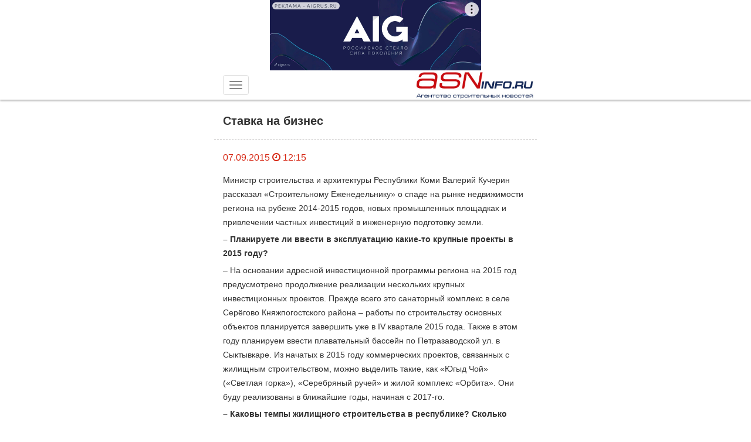

--- FILE ---
content_type: text/html; charset=UTF-8
request_url: https://m.asninfo.ru/interviews/427-stavka-na-biznes
body_size: 16988
content:
<!DOCTYPE html>
<html lang="ru-RU">
<head>

    <meta charset="UTF-8">
    <meta name="csrf-param" content="_csrf">
    <meta name="csrf-token" content="SW9RRTNvSUR4GhINCwgzAxAwFTZqABMABjkrHXtXPD4WARo1Sg4sLQ==">
    <meta http-equiv="X-UA-Compatible" content="IE=edge">
    <meta name="viewport" content="width=device-width, initial-scale=1, maximum-scale=1, user-scalable=no">
    <title>Ставка на бизнес</title>
                    <meta name="twitter:title" content="Ставка на бизнес"/>
                <meta name="twitter:description" content="Министр строительства и архитектуры Республики Коми Валерий Кучерин рассказал «Строительному Еженедельнику» о спаде на рынке недвижимости региона на рубеже 2014-2015 годов, новых промышленных площадках и привлечении частных инвестиций в инженерную подготовку земли.

– Планируете ли ввести в эксплу..."/>
                    <meta property="og:description" content="Министр строительства и архитектуры Республики Коми Валерий Кучерин рассказал «Строительному Еженедельнику» о спаде на рынке недвижимости региона на рубеже 2014-2015 годов, новых промышленных площадках и привлечении частных инвестиций в инженерную подготовку земли.

– Планируете ли ввести в эксплу..."/>
        <meta property="og:url" content="http://m.asninfo.ru/interviews/427-stavka-na-biznes"/>
        <link rel="alternate" type="application/rss+xml" title="RSS feed" href="http://m.asninfo.ru/rss.xml"/>

    <!-- Bootstrap -->
    <!--<link rel="stylesheet" href="/css/bootstrap.css">
    <link rel="stylesheet" type="text/css" href="/css/bootstrap-datetimepicker.min.css">
    <link rel="stylesheet" href="/css/photoswipe.css">
    <link href="/css/layout-big.css" rel="stylesheet" type="text/css">-->

    <!--[if IE]>
    <link rel="shortcut icon" href="/favicon.ico" />
    <![endif]-->

    <!-- favicon -->
    <!--  <link rel="icon" type="image/x-icon" href="favicon.ico" />
    <link rel="apple-touch-icon" href="/favicon.ico" /> -->
    <link rel="shortcut icon" href="/favicon.ico" />
    <link rel="icon" type="image/png" sizes="16x16" href="/icon-16.png">
    <link rel="icon" type="image/png" sizes="32x32" href="/icon-32.png"> 
    <link rel="icon" type="image/png" sizes="48x48" href="/icon-48.png">
    <link rel="apple-touch-icon" sizes="180x180" href="/apple-touch-icon-180x180.png"> 
    <meta name="msapplication-TileColor" content="#da532c"></meta>
    <meta name="msapplication-TileImage" content="/mstile-144x144.png">
    <link rel="manifest" href="/site.webmanifest">
    <link rel="mask-icon" href="/safari-pinned-tab.svg" color="#5bbad5">
    <meta name="theme-color" content="#ffffff">

    <!-- HTML5 shim and Respond.js for IE8 support of HTML5 elements and media queries -->
    <!-- WARNING: Respond.js doesn't work if you view the page via file:// -->
    <!--[if lt IE 9]>
    <script src="https://oss.maxcdn.com/html5shiv/3.7.2/html5shiv.min.js"></script>
    <script src="https://oss.maxcdn.com/respond/1.4.2/respond.min.js"></script>
    <![endif]-->

    <!--ADFOX загрузчик-->
    <script>window.yaContextCb = window.yaContextCb || []</script>
    <script src="https://yandex.ru/ads/system/context.js" async></script>


    <script type="application/ld+json">
{
  "@context" : "http://schema.org",
 "@type": "Organization",
  "name" : "Строительный Еженедельник",
  "url" : "http://asninfo.ru",
  "sameAs" : [
    "http://vk.com/asninfo",
    "https://twitter.com/asninfo_ru"
  ]
}
</script>

    <link href="/css/bootstrap.css?v=1596689301" rel="stylesheet">
<link href="/css/bootstrap-datetimepicker.min.css?v=1534607694" rel="stylesheet">
<link href="/css/jquery.fancybox.min.css?v=1552331228" rel="stylesheet">
<link href="/css/layout-big.css?v=1761739843" rel="stylesheet">
<link href="/css/owl.carousel.min.css?v=1524194530" rel="stylesheet">
<link href="/css/owl.theme.default.min.css?v=1524194530" rel="stylesheet">
<link href="/css/style-mobile.css?v=1745251135" rel="stylesheet">
<style> #top i { opacity:0.5; margin-bottom: 45px;} </style>
<script src="/js/html5shiv.js"></script> 
   
</head>
<body>

    <nav role="navigation" class="navbar navbar-default navbar-fixed-top">
        <div class="top_banner banner-top" style='margin:auto; width: 360px;'>
    <!--AdFox START-->
    <!--yandex_asn.asninfo-->
    <!--Площадка: m.asninfo.ru / * / *-->
    <!--Тип баннера: m1_360x120-->
    <!--Расположение: верх страницы-->
    <div id="adfox_165920325612692844"></div>
    <script>
        window.yaContextCb.push(()=>{
            Ya.adfoxCode.create({
                ownerId: 300988,
                containerId: 'adfox_165920325612692844',
                params: {
                    pp: 'g',
                    ps: 'fxno',
                    p2: 'htso'
                }
            })
        })
    </script>
</div>
        <div class="wrap">
            <div class="container-fluid">
                <!-- Brand and toggle get grouped for better mobile display -->
                <div class="navbar-header">
                    <button type="button" class="navbar-toggle collapsed" data-toggle="collapse" data-target="#bs-example-navbar-collapse-1"> <span class="icon-bar"></span> <span class="icon-bar"></span> <span class="icon-bar"></span> </button>
                    <a class="navbar-brand text-right" href="http://m.asninfo.ru"><img src="/img/logo.png" alt="asninfo.ru"/></a></div>

                <!-- Collect the nav links, forms, and other content for toggling -->
                <div class="collapse navbar-collapse" id="bs-example-navbar-collapse-1">
                    <ul class="nav navbar-nav navbar-right main-menu"><li class=""><a href="/news">Новости</a><li class="divider"></li></li>
<li class=""><a href="/interviews">Интервью</a><li class="divider"></li></li>
<li class=""><a href="/articles">Статьи</a><li class="divider"></li></li>
<li class=""><a href="/analytics">Аналитика</a><li class="divider"></li></li>
<li class=""><a href="/comfortlive">Где комфортно жить</a><li class="divider"></li></li>
<li class=""><a href="/techmats">Технологии и материалы</a><li class="divider"></li></li>
<li class=""><a href="/blog-experts">Блог-эксперт</a><li class="divider"></li></li>
<li class=""><a href="/polemika">Полемика</a><li class="divider"></li></li>
<li class=""><a href="/press-releases">Анонсы</a><li class="divider"></li></li>
<li class=""><a href="/commercial">Достижения</a><li class="divider"></li></li>
<li class=""><a href="/news-partners">Новости партнеров</a><li class="divider"></li></li>
<li class=""><a href="/companies">Компании</a><li class="divider"></li></li>
<li class=""><a href="/objects">Объекты</a><li class="divider"></li></li>
<li class=""><a href="/persons">Персоны</a><li class="divider"></li></li>
<li class="dropdown has-sub-menu"><a href="#" class="dropdown-toggle" data-toggle="dropdown" role="button" aria-expanded="false">Мероприятия <span class="caret"></span></a><ul class="dropdown-menu" role="menu"><li class=""><a href="/events">Календарь</a><li class="divider"></li></li>
<li class=""><a href="/events/photo-reports">Фотоотчёты</a><li class="divider"></li></li></ul></li>
<li class=""><a href="/magazines">Архив</a><li class="divider"></li></li>
<li class=""><a href="https://asninfo.ru/site/full-version">Полная версия</a><li class="divider"></li></li></ul>                </div>
                <!-- /.navbar-collapse -->
            </div>
            <!-- /.container-fluid -->
        </div>
    </nav>

<script type="text/javascript" src="//yastatic.net/share2/share.js" charset="utf-8"></script>
<main>
    <div class="wrap">
        <div class="container">
            <div class="row">
                <div class="col-xs-12">
                    <h1>Ставка на бизнес</h1>
                </div>
            </div>
        </div>
        <hr>
        <div class="container">
            <div class="row">
                <div class="col-xs-12">
                    <div class="action">
                        
                         07.09.2015 <i class="fa fa-clock-o"></i> 12:15 <!--<i class="fa fa-comment-o"></i> 10--></div>

                </div>
            </div>
        </div>
        <div class="container">
            <div class="row">
                            </div>
        </div>
        <div class="container">
            <div class="row ">
                <div class="col-xs-12">
                    <p>
                        <p class="rtejustify">Министр строительства и архитектуры Республики Коми Валерий Кучерин рассказал «Строительному Еженедельнику» о спаде на рынке недвижимости региона на рубеже 2014-2015 годов, новых промышленных площадках и привлечении частных инвестиций в инженерную подготовку земли.</p>

<p class="rtejustify"><strong>– Планируете ли ввести в эксплуа­тацию какие-то крупные проекты в 2015 году?</strong></p>

<p class="rtejustify">– На основании адресной инвестиционной программы региона на 2015 год предусмотрено продолжение реализации нескольких крупных инвестиционных проектов. Прежде всего это санаторный комп­лекс в селе Серёгово Княжпогостского района – работы по строительству основных объектов планируется завершить уже в IV квартале 2015 года. Также в этом году планируем ввести плавательный бассейн по Петразаводской ул. в Сыктывкаре. Из начатых в 2015 году коммерческих проектов, связанных с жилищным строительством, можно выделить такие, как «Югыд Чой» («Светлая горка»), «Серебряный ручей» и жилой комплекс «Орбита». Они буду реализованы в ближайшие годы, начиная с 2017-го.</p>

<p class="rtejustify"><strong>– Каковы темпы жилищного строительства в республике? Сколько планируете сдать по итогам 2015 года?</strong></p>

<p class="rtejustify">– Власти республики свою задачу в стройке видят так: по возможности увеличивать объемы жилья эконом-класса как путем бюджетного строительства, так и путем создания необходимых для стройки инфраструктурных проектов. В том числе способствуя развитию промышленности стройматериалов. Могу сказать, что республике удалось преодолеть спад жилищного строительства, который был зафиксирован в 2012 году, когда в регио­не было введено всего 87,6 тыс. кв. м жилья. Уже в 2013 году было введено 144 тыс. кв. м, а в 2014 году мы ввели 155,5 тыс. «квадратов». При этом, несмот­ря на непростую экономическую ситуацию, мы прогнозируем, что рост объемов жилищного строительства продолжится. В 2015 году мы намерены ввести в эксплуа­тацию 180 тыс. кв. м жилья, и уже сейчас очевидно, что регион эти метры введет. На 2016 год перед стройкомплексом респуб­лики стоит важная задача перешагнуть рубеж в 200 тыс. кв. м. Мы полагаем, что и эта цель вполне достижима.</p>

<p class="rtejustify"><strong>– Как вел себя рынок жилья на протяжении года? Наблюдался ли спад спроса?</strong></p>

<p class="rtejustify">– Опять-таки в связи с непростой экономической ситуацией и, как следствие, снижением покупательной способности населения компании-застройщики на территории республики заявляют о снижении спроса на недвижимость, в первую очередь на вторичное жилье, в связи с отсутствием доступного кредитования. В I квартале 2015 года количество вновь заключенных договоров долевого участия в строительстве жилья снизилось примерно на 20% по сравнению с аналогичным периодом прошлого года.</p>

<p class="rtejustify"><strong>– А что с ценами?</strong></p>

<p class="rtejustify">– По итогам IV квартала 2014 года средняя цена «квадрата» составила 60,9 тыс. рублей. Этот показатель остается достаточно высоким для жителей региона. Если взять цены по всему СЗФО, то Коми уступает лишь Петербургу и Ленобласти. В то же время, по данным Комистата, в I квартале 2015 года по сравнению с IV кварталом 2014 года индексы цен на первичном и вторичном рынках жилья снизились в среднем на 3,5%. И по нашим оценкам, предпосылки для роста цен отсутствуют.</p>

<p class="rtejustify"><strong>– Каков объем ипотечного рынка региона?</strong></p>

<p class="rtejustify">– По итогам 2014 года населению выдано более 8 тыс. ипотечных кредитов и было зарегистрировано 3374 договора долевого участия. В этом году ситуа­ция менее радужная. В январе-марте 2015 года населению республики выдано 1075 жилищных кредитов на сумму 1,55 млрд рублей. По сравнению с уровнем января-марта 2014 года количество выданных жилищных и ипотечных кредитов снизилось на 35%, объемы кредитования жилищных и ипотечных кредитов – на 41%. По данным Центробанка, среди регионов СЗФО по итогам трех месяцев 2015 года по количеству и объему выданных населению жилищных и ипотечных кредитов мы занимаем пятое место – после Петербурга, Ленинградской, Архангельской и Вологодской областей. Средний размер кредита составил около 1,4 млн рублей.</p>

<p class="rtejustify"><strong>– Как обстоит дело с промышленностью стройматериалов? Можно ли ждать открытия новых предприятий?</strong></p>

<p class="rtejustify">– Прежде всего, хотел бы отметить, что большинство предприятий Республики Коми, занимающихся выпуском основных строительных материалов, по итогам 2014 года увеличили выпуск продукции, за исключением предприятия в Воркуте, выпускающего цемент. Что касается проектов на перспективу, то сейчас рассматривается концепция создания и функционирования индустриального парка «Човью». Предполагается, что здесь будет работать комбинат крупнопанельного домострое­ния, завод железобетонных изделий, завод по выпуску керамзита, лесоперерабатывающий и деревообрабатывающий комплексы и т. д. В стадии доработки находится проект создания технопарка в пос. Краснозатонский города Сыктывкар.</p>

<p class="rtejustify"><strong>– Какую долю занимают в стройке импортные стройматериалы и техника? Есть ли потенциал для импортозамещения?</strong></p>

<p class="rtejustify">– Так сложилось, что в промышленно-гражданском строительстве Республики Коми зарубежная продукция фактически не используется. Для строительства применяются строительные материалы, выпускаемые на территории республики, – это кирпич, пиломатериалы, раствор, бетон, металл, железобетонные изделия и т. д., при производстве которых используется преимущественно местное сырье или поставляющееся из соседних регионов. Исключение составляют некоторые виды инженерного оборудования и отделочных материалов, большая часть из которых имеет аналоги, выпускаемые предприятиями на территории Российской Федерации. А вот импортная техника и оснастка все еще занимают значительную долю на стройплощадках региона.</p>

<p class="rtejustify"><strong>– Как ведут себя цены на стройматериалы в регионе?</strong></p>

<p class="rtejustify">– По нашим данным, стоимость основных строительных материалов выросла в пределах уровня инфляции, что касается спроса на стройматериалы, то в настоя­щее время выпуск продукции в полной мере подкреплен большим объемом строи­тельства в регионе. Перепроизводства не будет.</p>

<p class="rtejustify"><strong>– В феврале все регионы утвердили так называемые антикризисные планы. Какие меры поддержки девелоперов могут предложить власти респуб­лики?</strong></p>

<p class="rtejustify">– Действительно, в республике был разработан отдельный план первоочередных мероприятий по обеспечению устойчивого развития экономики и социальной стабильности на 2015-2017 годы. Согласно данному плану, за Министерством архитектуры и строительства закреплена обязанность разработки механизмов привлечения частных инвестиций для развития инженерной инфраструктуры в целях жилищного строительства. В настоящее время в качестве основного рассматривается механизм использования концессионной схемы для привлечения инвестиций в создание инженерной инфраструктуры земельных участков на территории республики. Данный механизм заключения концессионных соглашений может включать возможность осуществления платежей концедента, то есть муниципалов, в отношении всего перечня объектов концессионного соглашения. Для региона можно выделить следующие существенные преимущества заключения договора концессии. Во-первых, это возможность привлечения внебюджетных средств для строительства, реконструкции и эксплуа­тации инженерных инфраструктурных объектов в условиях дефицита бюджета. Во-вторых, это использование управленческого опыта, технологий и профессио­нальных компетенций частного партнера для реализации инвестиционных проектов. Кроме того, мы можем говорить о полноценном разделении с частным партнером всех рисков при комплексном развитии объектов инженерии. От частных инвесторов ждем участия в инвестпроектах по созданию сетей, то есть речь идет о строительстве и последующем управлении объектом. Ну и наконец, мы можем говорить об улучшении инвестиционного климата в регионе и привлечении частных капиталов в развитие инфраструктуры и ЖКХ.</p>
                                            </p>
                    <br />
                    


                    

                    
    <div class="metka">АВТОР: Михаил Немировский</div>

                    
    <div class="metka">ИСТОЧНИК:
                    Строительный Еженедельник №669                </div>

                    
    <div class="metka">ИСТОЧНИК ФОТО: 
        http://cs7060.vk.me/c7007/v7007729/1e3c5/ISfnNVcgzdg.jpg    </div>

                    
        <div class="metka">МЕТКИ:

        <!--            <a href="--><!--">--><!--</a>-->            <a href="/tag/krizis">КРИЗИС</a>,             <!--            <a href="--><!--">--><!--</a>-->            <a href="/tag/stroitelnyye-materialy-stroymaterialy">СТРОИТЕЛЬНЫЕ МАТЕРИАЛЫ СТРОЙМАТЕРИАЛЫ</a>,             <!--            <a href="--><!--">--><!--</a>-->            <a href="/tag/komi">КОМИ</a>                </div>
                    <!-- блок с тегом про рекламу -->
                </div>
            </div>
        </div>
        <hr>
        <div class="container"> 
    <div class="row">
        <div class="col-xs-12" style="display: flex;justify-content:space-between;align-items: center;">
            <div class="podpis_nas">Подписывайтесь на нас: </div>
     

            <div class="infobar__item socials">
            <!--noindex--> 
            <a href="http://vk.com/asninfo" target="_blank" rel="nofollow">
                <svg version="1.1" id="Capa_1" xmlns="http://www.w3.org/2000/svg" xmlns:xlink="http://www.w3.org/1999/xlink" x="0px" y="0px" viewBox="0 0 112.196 112.196" style="enable-background:new 0 0 112.196 112.196;" xml:space="preserve">
                    <g>
                        <g>
                            <circle id="XMLID_11_" style="fill:#4D76A1;" cx="56.098" cy="56.098" r="56.098"></circle>
                        </g>
                        <path style="fill-rule:evenodd;clip-rule:evenodd;fill:#FFFFFF;" d="M53.979,80.702h4.403c0,0,1.33-0.146,2.009-0.878 c0.625-0.672,0.605-1.934,0.605-1.934s-0.086-5.908,2.656-6.778c2.703-0.857,6.174,5.71,9.853,8.235 c2.782,1.911,4.896,1.492,4.896,1.492l9.837-0.137c0,0,5.146-0.317,2.706-4.363c-0.2-0.331-1.421-2.993-7.314-8.463 c-6.168-5.725-5.342-4.799,2.088-14.702c4.525-6.031,6.334-9.713,5.769-11.29c-0.539-1.502-3.867-1.105-3.867-1.105l-11.076,0.069 c0,0-0.821-0.112-1.43,0.252c-0.595,0.357-0.978,1.189-0.978,1.189s-1.753,4.667-4.091,8.636c-4.932,8.375-6.904,8.817-7.71,8.297 c-1.875-1.212-1.407-4.869-1.407-7.467c0-8.116,1.231-11.5-2.397-12.376c-1.204-0.291-2.09-0.483-5.169-0.514 c-3.952-0.041-7.297,0.012-9.191,0.94c-1.26,0.617-2.232,1.992-1.64,2.071c0.732,0.098,2.39,0.447,3.269,1.644 c1.135,1.544,1.095,5.012,1.095,5.012s0.652,9.554-1.523,10.741c-1.493,0.814-3.541-0.848-7.938-8.446 c-2.253-3.892-3.954-8.194-3.954-8.194s-0.328-0.804-0.913-1.234c-0.71-0.521-1.702-0.687-1.702-0.687l-10.525,0.069 c0,0-1.58,0.044-2.16,0.731c-0.516,0.611-0.041,1.875-0.041,1.875s8.24,19.278,17.57,28.993 C44.264,81.287,53.979,80.702,53.979,80.702L53.979,80.702z"></path>
                    </g>
                </svg>
            </a>
            
            <a href="https://t.me/stroyezh" target="_blank" rel="nofollow">
                <svg version="1.1" id="Layer_1" xmlns="http://www.w3.org/2000/svg" xmlns:xlink="http://www.w3.org/1999/xlink" x="0px" y="0px" viewBox="0 0 512 512" style="enable-background:new 0 0 512 512;" xml:space="preserve">
                    <circle style="fill:#59AAE7;" cx="256" cy="256" r="256"></circle>
                    <path style="fill:#3D9AE3;" d="M256,0c-11.317,0-22.461,0.744-33.391,2.167C348.216,18.53,445.217,125.933,445.217,256 s-97.002,237.47-222.609,253.833C233.539,511.256,244.683,512,256,512c141.385,0,256-114.616,256-256S397.385,0,256,0z"></path>
                    <path style="fill:#FCFCFC;" d="M164.689,311.141L82.127,269.86c-2.263-1.132-2.285-4.353-0.038-5.516L395.75,102.105 c2.304-1.192,4.964,0.811,4.456,3.355l-54.004,270.017c-0.385,1.927-2.446,3.011-4.253,2.237l-73.393-31.453 c-0.879-0.377-1.884-0.326-2.721,0.139l-94.839,52.688c-2.062,1.145-4.597-0.345-4.597-2.705v-82.474 C166.4,312.736,165.738,311.665,164.689,311.141z"></path>
                    <path style="fill:#D8D7DA;" d="M200.31,338.967l-0.513-82.428c-0.003-0.528,0.27-1.018,0.72-1.293l133.899-81.798 c1.518-0.927,3.106,1.083,1.852,2.345l-101.9,102.624c-0.112,0.114-0.207,0.244-0.278,0.387l-17.43,34.858l-13.509,25.988 C202.426,341.045,200.32,340.538,200.31,338.967z"></path>
                </svg>
            </a>
            <!--/noindex-->
        </div>
        </div>

    </div>
</div>        <hr>
        <div class="banner" style="margin:auto; width: 360px;">
                    <!-- <script>
  googletag.cmd.push(function() {
    googletag.defineSlot('/3304884/m4', [360, 120], 'div-gpt-ad-1505548018446-0').addService(googletag.pubads()).setCollapseEmptyDiv(true);
    googletag.pubads().enableSingleRequest();
    //googletag.pubads().collapseEmptyDivs();
    googletag.enableServices();
  });
</script> -->

<!-- /3304884/m4 -->
<!-- <div id='div-gpt-ad-1505548018446-0' style='margin:auto; width: 360px;'>
<script>
googletag.cmd.push(function() { googletag.display('div-gpt-ad-1505548018446-0'); });
</script>
</div> -->                </div>
        <div id="w0"><div id="w1" class="list-view"><section class="item content_inner_page news_article_page" style="display: block;" data-key="426" data-seotitle="Спортивный подъем | «АСН-инфо»" data-seourl="/interviews/426-sportivnyy-podyem"><div class="container">
            <div class="row">
                <div class="col-xs-12">
                    <a href="/interviews/426-sportivnyy-podyem" onclick="window.location='/interviews/426-sportivnyy-podyem'"><h1>Спортивный подъем</h1></a>
                </div>
            </div>
        </div>
        <hr>
        <div class="container">
            <div class="row">
                <div class="col-xs-12">
                    <div class="action">
                        
                         01.09.2015 <i class="fa fa-clock-o"></i> 11:44 <!--<i class="fa fa-comment-o"></i> 10--></div>

                </div>
            </div>
        </div>
        <div class="container">
            <div class="row">
                            </div>
        </div>
        <div class="container">
            <div class="row ">
                <div class="col-xs-12">
                    <p>
                        <p><em>Чтобы массовый спорт в Ленобласти стал действительно массовым, с 2013 года в регионе активно строят пришкольные и поселковые стадионы. Только в нынешнем году к вводу в эксплуатацию их запланировано 40. И в то же время в работе сегодня проекты спортивных сооружений федерального и даже международного уровня. О перспективах дальнейшего развития региональной сети спортсооружений рассказал Константин Патраев, первый вице-губернатор Ленинградской области.</em></p>

<p><br />
&nbsp;</p>

<p><strong>- Константин Николаевич, почему акцент в строительстве спортивных объектов сегодня именно на «малые формы»?</strong></p>

<p>- По мнению правительства Ленинградской области, современная спортивная индустрия должна базироваться на большом количестве спортивных сооружений различного масштаба и предназначения. Основной акцент, действительно, делается на строительстве не просто современных спортивных сооружений, но, прежде всего, объектов &nbsp;для развития массовых видов спорта — большое внимание уделяется строительству пришкольных спортивных площадок. Но уточню, что эти площадки включают в себя и искусственное футбольное поле, и гимнастические снаряды, и беговые дорожки, и поля для игры в волейбол и баскетбол. Здесь будут проводиться школьные занятия по физической культуре, учебно-тренировочные занятия и соревнования местного уровня по баскетболу, волейболу, мини-футболу и легкой атлетики, а также сдаваться нормативы ГТО (Готов к труду и обороне).</p>

<p>Строительство ведется по двум программам: государственной программе «Развитие физической культуры и спорта в Ленинградской области» и социальной программе «Газпром - детям». Общее финансирование в 2013 году — 40,5 млн рублей (построено пять площадок), в 2014 году — 400 млн рублей (введено в эксплуатацию 37 площадок). В нынешнем году должно быть построено, как уже упоминалось, 40 стадионов общей стоимостью 500 млн рублей.</p>

<p><strong>- Каковы наиболее интересные уже реализуемые или планируемые проекты строительства спортсооружений?</strong></p>

<p>- В Ленинградской области ведется активное строительство крупных спортивных объектов с общим объемом финансирования из федерального бюджета около 1 млрд рублей. 13 объектов уже введены в эксплуатацию. До конца нынешнего года мы также сдадим первую очередь строительства спортивного центра с залом, бассейном, крытым катком с искусственным льдом и городской стадион в Выборге, ледовую арену в Кингисеппе, крытый каток в Киришах и физкультурно-оздоровительный комплекс в Важинах Подпорожского района.</p>

<p>В прошлом году введены в строй крытый каток в деревне Старой, стадион в Выборге. В 2016 году запланировано открытие водно-спортивного оздоровительного комплекса в Волосово, физкультурно-оздоровительного комплекса в Приозерске.</p>

<p>Принято решение и в ближайшее время начнется строительство тренировочной базы для Чемпионата мира по футболу 2018 года в пос. Рощино Выборгского района.</p>

<p>Наличие таких спортивных объектов позволит организовать учебно-тренировочный процесс на &nbsp;высоком профессиональном уровне и для спортсменов - жителей Ленинградской области, и для приезжающих из &nbsp;других регионов РФ и стран ближнего и дальнего зарубежья. Разумеется, у нас появятся и новые возможности для проведения спортивных мероприятий различного масштаба.</p>

<p><strong>- Чем интересен проект тренировочной базы в Рощино? Каковы его параметры?</strong></p>

<p>- Размещение базы в пос. Рощино имеет очень важное значение для всей Ленинградской области. Чемпионат мира завершится, а соответствующий самым жестким критериям качества объект останется как площадка для соревнований и местного, и регионального, и, возможно, даже более высокого уровня.</p>

<p>Согласно техническим требованиям Международной федерации футбольных ассоциаций (ФИФА) тренировочный стадион будет со стандартным полем 105*68 м с натуральным или искусственным покрытием, вместимостью не менее 500 посадочных мест. Здесь будут предусмотрены административно-бытовые помещения, конференц-зал, не менее двух раздевалок площадью минимум 100 кв. м каждая, где смогут разместиться 23 игрока и тренерский штаб команд. Проектирование тренировочной площадки начнется &nbsp;в ближайшее время.</p>

<p><strong>- Как этот проект сочетается с концепцией развития сети объектов спорта в Ленобласти?</strong></p>

<p>- Тренировочная база в Рощино очевидно позволяет расширить возможности для занятий физической культурой и спортом, &nbsp;ориентирует население области на здоровый образ жизни. Тем самым смысл проекта соответствует целям развития физической культуры и спорта в нашем регионе, которые, в свою очередь, обозначены в государственной программе «Развитие физической культуры и спорта в Ленинградской области». В русле реализации этой программы реконструируются и ремонтируются существующие объекты спортивной инфраструктуры и строятся новые. Не будет преувеличением сказать, что сохранение и совершенствование материально-технической базы и инфраструктуры физической культуры и спорта остается одним из приоритетных направлений деятельности регионального правительства.</p>

<p><strong>- Какие сложности кроме финансовых приходится преодолевать для развития сети спортсооружений?</strong></p>

<p>- К сожалению, зачастую уже во время строительства спортивных объектов обнаруживаются существенные погрешности в проектной документации, прошедшей экспертизу. В этом случае приходится приостанавливать работы, корректировать проектно-сметную документацию и повторно получать экспертное заключение по ней. Все это означает дополнительные временные затраты и, как следствие, несвоевременный срок завершения строительства объекта.</p>

<p><strong>- А как изменился подход к развитию сети спортивных сооружений в области за последние годы? Или основные идеи остаются неизменными?</strong></p>

<p>- Сейчас на федеральном уровне разработана концепция новой целевой программы «Развитие физической культуры и спорта в Российской Федерации на 2016-2020 годы». В ней прописан целый ряд существенных отличий от сложившейся практики. Например, теперь на софинансирование из федерального бюджета могут рассчитывать, только спортобъекты, которые строятся по проектам, рекомендованным Министерством спорта РФ, стоимостью не более 100 тыс. рублей. Спортивные объекты становятся малобюджетными. И в Ленинградской области сегодня преимущественно мы также ориентируемся на строительство малобюджетных объектов и развитие массового спорта. Первый такой проект мы уже начали реализовывать в пос. Вистино Кингисеппского района — это быстровозводимый физкультурно-оздоровительный комплекс (ФОК) стоимостью не выше 50 млн рублей. Проект разработан по заказу Комитета по физической культуре и спорту Ленинградкой области. ФОК включает в себя игровой зал для волейбола, баскетбола, мини-футбола, зал для проведения тренировок по различным видам единоборств, предусмотрен административный блок — кабинет врача, тренерские, раздевалки и душевые. Объект предназначен для круглогодичного использования. В дальнейшем после реализации пилотного объекта планируется строительство аналогичных центров и в других небольших поселках и деревнях Ленинградской области.</p>

<p><br />
&nbsp;</p>
                        <!-- <= str_replace("http://asninfo.ru", "http://m.asninfo.ru", Yii::$app->formatter->asClearedContent($model->content)); > -->
                    </p>
                    <br />
                    


                    

                    
    <div class="metka">АВТОР: Татьяна Крамарева</div>

                    
    <div class="metka">ИСТОЧНИК:
                    АСН-инфо                </div>

                    

                    
        <div class="metka">МЕТКИ:

        <!--            <a href="--><!--">--><!--</a>-->            <a href="/tag/leningradskaya-oblast-lenoblast">ЛЕНИНГРАДСКАЯ ОБЛАСТЬ ЛЕНОБЛАСТЬ</a>                </div>
                    <!-- блок с тегом про рекламу -->
                </div>
            </div>
        </div>
        <hr>
        <div class="container"> 
    <div class="row">
        <div class="col-xs-12" style="display: flex;justify-content:space-between;align-items: center;">
            <div class="podpis_nas">Подписывайтесь на нас: </div>
     

            <div class="infobar__item socials">
            <!--noindex--> 
            <a href="http://vk.com/asninfo" target="_blank" rel="nofollow">
                <svg version="1.1" id="Capa_1" xmlns="http://www.w3.org/2000/svg" xmlns:xlink="http://www.w3.org/1999/xlink" x="0px" y="0px" viewBox="0 0 112.196 112.196" style="enable-background:new 0 0 112.196 112.196;" xml:space="preserve">
                    <g>
                        <g>
                            <circle id="XMLID_11_" style="fill:#4D76A1;" cx="56.098" cy="56.098" r="56.098"></circle>
                        </g>
                        <path style="fill-rule:evenodd;clip-rule:evenodd;fill:#FFFFFF;" d="M53.979,80.702h4.403c0,0,1.33-0.146,2.009-0.878 c0.625-0.672,0.605-1.934,0.605-1.934s-0.086-5.908,2.656-6.778c2.703-0.857,6.174,5.71,9.853,8.235 c2.782,1.911,4.896,1.492,4.896,1.492l9.837-0.137c0,0,5.146-0.317,2.706-4.363c-0.2-0.331-1.421-2.993-7.314-8.463 c-6.168-5.725-5.342-4.799,2.088-14.702c4.525-6.031,6.334-9.713,5.769-11.29c-0.539-1.502-3.867-1.105-3.867-1.105l-11.076,0.069 c0,0-0.821-0.112-1.43,0.252c-0.595,0.357-0.978,1.189-0.978,1.189s-1.753,4.667-4.091,8.636c-4.932,8.375-6.904,8.817-7.71,8.297 c-1.875-1.212-1.407-4.869-1.407-7.467c0-8.116,1.231-11.5-2.397-12.376c-1.204-0.291-2.09-0.483-5.169-0.514 c-3.952-0.041-7.297,0.012-9.191,0.94c-1.26,0.617-2.232,1.992-1.64,2.071c0.732,0.098,2.39,0.447,3.269,1.644 c1.135,1.544,1.095,5.012,1.095,5.012s0.652,9.554-1.523,10.741c-1.493,0.814-3.541-0.848-7.938-8.446 c-2.253-3.892-3.954-8.194-3.954-8.194s-0.328-0.804-0.913-1.234c-0.71-0.521-1.702-0.687-1.702-0.687l-10.525,0.069 c0,0-1.58,0.044-2.16,0.731c-0.516,0.611-0.041,1.875-0.041,1.875s8.24,19.278,17.57,28.993 C44.264,81.287,53.979,80.702,53.979,80.702L53.979,80.702z"></path>
                    </g>
                </svg>
            </a>
            
            <a href="https://t.me/stroyezh" target="_blank" rel="nofollow">
                <svg version="1.1" id="Layer_1" xmlns="http://www.w3.org/2000/svg" xmlns:xlink="http://www.w3.org/1999/xlink" x="0px" y="0px" viewBox="0 0 512 512" style="enable-background:new 0 0 512 512;" xml:space="preserve">
                    <circle style="fill:#59AAE7;" cx="256" cy="256" r="256"></circle>
                    <path style="fill:#3D9AE3;" d="M256,0c-11.317,0-22.461,0.744-33.391,2.167C348.216,18.53,445.217,125.933,445.217,256 s-97.002,237.47-222.609,253.833C233.539,511.256,244.683,512,256,512c141.385,0,256-114.616,256-256S397.385,0,256,0z"></path>
                    <path style="fill:#FCFCFC;" d="M164.689,311.141L82.127,269.86c-2.263-1.132-2.285-4.353-0.038-5.516L395.75,102.105 c2.304-1.192,4.964,0.811,4.456,3.355l-54.004,270.017c-0.385,1.927-2.446,3.011-4.253,2.237l-73.393-31.453 c-0.879-0.377-1.884-0.326-2.721,0.139l-94.839,52.688c-2.062,1.145-4.597-0.345-4.597-2.705v-82.474 C166.4,312.736,165.738,311.665,164.689,311.141z"></path>
                    <path style="fill:#D8D7DA;" d="M200.31,338.967l-0.513-82.428c-0.003-0.528,0.27-1.018,0.72-1.293l133.899-81.798 c1.518-0.927,3.106,1.083,1.852,2.345l-101.9,102.624c-0.112,0.114-0.207,0.244-0.278,0.387l-17.43,34.858l-13.509,25.988 C202.426,341.045,200.32,340.538,200.31,338.967z"></path>
                </svg>
            </a>
            <!--/noindex-->
        </div>
        </div>

    </div>
</div>        <hr>
        <div class="banner" style="margin:auto; width: 360px;">
                            <div class='m1 banner' id="ad-696f8c125c4e4" style="margin: 30px 0px;"></div>
                        
                    </div></section><div class="pagination-wrap"><ul class="pagination"><li class="prev disabled"><span>&laquo;</span></li>
<li class="active"><a href="/interviews/427-stavka-na-biznes?page=1&amp;per-page=1" data-page="0">1</a></li>
<li><a href="/interviews/427-stavka-na-biznes?page=2&amp;per-page=1" data-page="1">2</a></li>
<li><a href="/interviews/427-stavka-na-biznes?page=3&amp;per-page=1" data-page="2">3</a></li>
<li><a href="/interviews/427-stavka-na-biznes?page=4&amp;per-page=1" data-page="3">4</a></li>
<li><a href="/interviews/427-stavka-na-biznes?page=5&amp;per-page=1" data-page="4">5</a></li>
<li><a href="/interviews/427-stavka-na-biznes?page=6&amp;per-page=1" data-page="5">6</a></li>
<li><a href="/interviews/427-stavka-na-biznes?page=7&amp;per-page=1" data-page="6">7</a></li>
<li><a href="/interviews/427-stavka-na-biznes?page=8&amp;per-page=1" data-page="7">8</a></li>
<li><a href="/interviews/427-stavka-na-biznes?page=9&amp;per-page=1" data-page="8">9</a></li>
<li><a href="/interviews/427-stavka-na-biznes?page=10&amp;per-page=1" data-page="9">10</a></li>
<li class="next"><a href="/interviews/427-stavka-na-biznes?page=2&amp;per-page=1" data-page="1">&raquo;</a></li></ul></div></div></div>        
       <div id="infineMenu" style="display:none;">
        <div class="menu-footer">
    <div class="wrap">
        <div class="container">
            <div class="row">
                <ul>
                    <li><a href="/o-nas">О нас</a> </li>
                    <li><a href="/magazines">Архив газеты</a> </li>
                    <li><a href="/rasprostranenie/stroitelnyj-ezhenedelnik">Распространение СПб</a> </li>
                    <li><a href="/razmeshchenie-reklamy/na-sajte">Реклама на сайте</a> </li>
                    <li><a href="/razmeshchenie-reklamy/v-izdaniyah">Реклама в газете</a> </li>
                    <li><a href="/kontakty">Контакты</a> </li>
                </ul>
            </div>
        </div>
    </div>
</div>
<div class="he"></div>    </div>
    </div>
</main>
    <div id="infineFooter" style="display: none;">
        <footer>
    <div class="wrap">
        <div class="container">
            <div class="copyright">&copy;2002—2026</div>
            <div class="socset"> 
                <a href="http://vk.com/asninfo" class="socset_circle">
                    <svg version="1.1" id="Capa_1" xmlns="http://www.w3.org/2000/svg" xmlns:xlink="http://www.w3.org/1999/xlink" x="0px" y="0px" viewBox="0 0 112.196 112.196" style="enable-background:new 0 0 112.196 112.196;" xml:space="preserve">
                        <g>
                            <g>
                                <circle id="XMLID_11_" style="fill:#4D76A1;" cx="56.098" cy="56.098" r="56.098"></circle>
                            </g>
                            <path style="fill-rule:evenodd;clip-rule:evenodd;fill:#FFFFFF;" d="M53.979,80.702h4.403c0,0,1.33-0.146,2.009-0.878 c0.625-0.672,0.605-1.934,0.605-1.934s-0.086-5.908,2.656-6.778c2.703-0.857,6.174,5.71,9.853,8.235 c2.782,1.911,4.896,1.492,4.896,1.492l9.837-0.137c0,0,5.146-0.317,2.706-4.363c-0.2-0.331-1.421-2.993-7.314-8.463 c-6.168-5.725-5.342-4.799,2.088-14.702c4.525-6.031,6.334-9.713,5.769-11.29c-0.539-1.502-3.867-1.105-3.867-1.105l-11.076,0.069 c0,0-0.821-0.112-1.43,0.252c-0.595,0.357-0.978,1.189-0.978,1.189s-1.753,4.667-4.091,8.636c-4.932,8.375-6.904,8.817-7.71,8.297 c-1.875-1.212-1.407-4.869-1.407-7.467c0-8.116,1.231-11.5-2.397-12.376c-1.204-0.291-2.09-0.483-5.169-0.514 c-3.952-0.041-7.297,0.012-9.191,0.94c-1.26,0.617-2.232,1.992-1.64,2.071c0.732,0.098,2.39,0.447,3.269,1.644 c1.135,1.544,1.095,5.012,1.095,5.012s0.652,9.554-1.523,10.741c-1.493,0.814-3.541-0.848-7.938-8.446 c-2.253-3.892-3.954-8.194-3.954-8.194s-0.328-0.804-0.913-1.234c-0.71-0.521-1.702-0.687-1.702-0.687l-10.525,0.069 c0,0-1.58,0.044-2.16,0.731c-0.516,0.611-0.041,1.875-0.041,1.875s8.24,19.278,17.57,28.993 C44.264,81.287,53.979,80.702,53.979,80.702L53.979,80.702z"></path>
                        </g>
                    </svg>
                </a>
                <a href="https://t.me/stroyezh" class="socset_circle">
                    <svg version="1.1" id="Layer_1" xmlns="http://www.w3.org/2000/svg" xmlns:xlink="http://www.w3.org/1999/xlink" x="0px" y="0px" viewBox="0 0 512 512" style="enable-background:new 0 0 512 512;" xml:space="preserve">
                        <circle style="fill:#59AAE7;" cx="256" cy="256" r="256"></circle>
                        <path style="fill:#3D9AE3;" d="M256,0c-11.317,0-22.461,0.744-33.391,2.167C348.216,18.53,445.217,125.933,445.217,256 s-97.002,237.47-222.609,253.833C233.539,511.256,244.683,512,256,512c141.385,0,256-114.616,256-256S397.385,0,256,0z"></path>
                        <path style="fill:#FCFCFC;" d="M164.689,311.141L82.127,269.86c-2.263-1.132-2.285-4.353-0.038-5.516L395.75,102.105 c2.304-1.192,4.964,0.811,4.456,3.355l-54.004,270.017c-0.385,1.927-2.446,3.011-4.253,2.237l-73.393-31.453 c-0.879-0.377-1.884-0.326-2.721,0.139l-94.839,52.688c-2.062,1.145-4.597-0.345-4.597-2.705v-82.474 C166.4,312.736,165.738,311.665,164.689,311.141z"></path>
                        <path style="fill:#D8D7DA;" d="M200.31,338.967l-0.513-82.428c-0.003-0.528,0.27-1.018,0.72-1.293l133.899-81.798 c1.518-0.927,3.106,1.083,1.852,2.345l-101.9,102.624c-0.112,0.114-0.207,0.244-0.278,0.387l-17.43,34.858l-13.509,25.988 C202.426,341.045,200.32,340.538,200.31,338.967z"></path>
                    </svg>
                </a> 
        </div>
    </div>
   
</footer>
 <div class="bottom_banner">
    <!--AdFox START-->
    <!--yandex_asn.asninfo-->
    <!--Площадка: m.asninfo.ru / * / *-->
    <!--Тип баннера: m5_360x120-->
    <!--Расположение: низ страницы-->
    <div id="adfox_168088133502454232"></div>
    <script>
        window.yaContextCb.push(()=>{
            Ya.adfoxCode.create({
                ownerId: 300988,
                containerId: 'adfox_168088133502454232',
                params: {
                    pp: 'i',
                    ps: 'fxno',
                    p2: 'htss'
                }
            })
        })
    </script>
</div><div id="ModalLogin" class="modal fade">
    <div class="modal-dialog">
        <div class="modal-content">
            <div class="modal-header">
                <button type="button" class="close" data-dismiss="modal" aria-hidden="true">×</button>
                <h4 class="modal-title">Авторизация</h4>
            </div>
            <div class="modal-body">
                <form class="form-inline" id="form-login" method="post">
                    <div class="form-group">
                        <label for="inputLogin">Логин:</label>
                        <input type="text" class="form-control" id="inputLogin" placeholder="Введите логин">
                    </div>
                    <div class="form-group">
                        <label for="inputPassword">Пароль:</label>
                        <input type="password" class="form-control" id="inputPassword" placeholder="Введите пароль">
                    </div>
                    <div class="form-group">
                        <div class="lost_password">
                            <div class="row">
                                <div class="col-xs-12">
                                    <div class="pull-left"><a href="#">Забыли пароль</a></div>
                                    <div class="pull-right"><a href="#">Регистрация</a></div>
                                </div>
                            </div>
                        </div>
                    </div>
                    <div>
                        <input type="hidden" name="LoginForm[remember_me]" value="0">
                        <input type="checkbox" id="remember_me" name="LoginForm[remember_me]" value="1" checked>
                        <label class="control-label" for="remember_me"><span></span> Запомнить меня</label>
                    </div>
                    <button type="submit" class="btn btn-asn btn-lg btn-block">Авторизоваться</button>
                </form>
            </div>
        </div>
    </div>
</div>



    </div>


<script src="/js/modernizr.min.js"></script>
<!-- jQuery (necessary for Bootstrap's JavaScript plugins) -->
<!--<script src="/js/jquery.js"></script>-->
<!-- Include all compiled plugins (below), or include individual files as needed -->
<script src="/js/moment-with-locales.min.js"></script>
<!--<script src="/js/bootstrap.js"></script>
<script src="/js/bootstrap-datetimepicker.min.js"></script>
<script src="/js/mainmobile.js"></script>-->

<!-- Yandex.Metrika counter -->
<script type="text/javascript">
    (function (d, w, c) {
        (w[c] = w[c] || []).push(function () {
            try {
                w.yaCounter11262721 = new Ya.Metrika({
                    id: 11262721,
                    webvisor: true,
                    clickmap: true,
                    trackLinks: true,
                    accurateTrackBounce: true
                });
            } catch (e) {
            }
        });

        var n = d.getElementsByTagName("script")[0],
            s = d.createElement("script"),
            f = function () {
                n.parentNode.insertBefore(s, n);
            };
        s.type = "text/javascript";
        s.async = true;
        s.src = (d.location.protocol == "https:" ? "https:" : "http:") + "//mc.yandex.ru/metrika/watch.js";

        if (w.opera == "[object Opera]") {
            d.addEventListener("DOMContentLoaded", f, false);
        } else {
            f();
        }
    })(document, window, "yandex_metrika_callbacks");
</script>

<noscript>
    <div><img src="//mc.yandex.ru/watch/11262721" style="position:absolute; left:-9999px;" alt=""/></div>
</noscript>

<script src="//code-ya.jivosite.com/widget/cBqn2ylziy" async></script>

<script>
    (function (i, s, o, g, r, a, m) {
        i['GoogleAnalyticsObject'] = r;
        i[r] = i[r] || function () {
                (i[r].q = i[r].q || []).push(arguments)
            }, i[r].l = 1 * new Date();
        a = s.createElement(o),
            m = s.getElementsByTagName(o)[0];
        a.async = 1;
        a.src = g;
        m.parentNode.insertBefore(a, m)
    })(window, document, 'script', '//www.google-analytics.com/analytics.js', 'ga');

    ga('create', 'UA-27039756-1', 'auto');
    ga('send', 'pageview');
</script>
<div style="display: none;">
<!--LiveInternet counter--><script type="text/javascript">
    document.write("<a href='http://www.liveinternet.ru/click' "+
        "target=_blank><img src='//counter.yadro.ru/hit?t52.6;r"+
        escape(document.referrer)+((typeof(screen)=="undefined")?"":
            ";s"+screen.width+"*"+screen.height+"*"+(screen.colorDepth?
                screen.colorDepth:screen.pixelDepth))+";u"+escape(document.URL)+
        ";"+Math.random()+
        "' alt='' title='LiveInternet: показано число просмотров и"+
        " посетителей за 24 часа' "+
        "border='0' width='88' height='31' style='display: none;'><\/a>")
    </script><!--/LiveInternet-->
</div>
<script src="/assets/9c2a0408/jquery.js?v=1534676286"></script>
<script src="/js/history.js"></script>
<script src="/assets/c908b34a/jquery.infinitescroll.js?v=1534676287"></script>
<script src="/assets/14719f05/yii.js?v=1534676287"></script>
<script src="/assets/2de50f5/jquery.pjax.js?v=1534676287"></script>
<script src="/js/bootstrap.js?v=1534607695"></script>
<script src="/js/bootstrap-datetimepicker.min.js?v=1534607695"></script>
<script src="/js/mainmobile.js?v=1678886585"></script>
<script src="/js/history.js?v=1682450236"></script>
<script type="text/javascript">jQuery(document).ready(function () {
$('.list-view').infinitescroll({"pagination":".pagination-wrap","next":".pagination .next a:first","item":".item","state":{"isPaused":false},"pjax":{"container":"w0"},"bufferPx":40,"wrapper":".list-view","alwaysHidePagination":true,"container":"window"});

 $(document).ready(function() {
                $('.list-view').infinitescroll('start');
                
                function fillElementWithAd(el, slotCode, size, targeting) {
                    if (typeof targeting === 'undefined') {
                        targeting = {};
                    }else if( Object.prototype.toString.call( targeting ) !== '[object Object]' ) {
                        targeting = {};
                    }
                    var elId = el.attr('id');
            
                    googletag.cmd.push(function() {
                        var slot = googletag.defineSlot(slotCode, size, elId).addService(googletag.pubads()).setCollapseEmptyDiv(true);;
                        
                        for (var t in targeting) {
                            slot.setTargeting(t,targeting[t]);
                        }
                        //slot.addService(googletag.pubads());
                        googletag.display(elId);
                        googletag.pubads().refresh([slot]);
                    });
                }
                
                $.landingSeo({
                    offsetTop:600,
                    yaCounter: '11262721',
                    addGoogleAnalytics: true,
                    onBlockChange: function() {
                        fillElementWithAd($('.item .banner').children('.m4:last'), '/3304884/m4',  [360, 120], {});
                        fillElementWithAd($('.item .banner').children('.m1:last'), '/3304884/m1',  [360, 120], {});
                    },
                });
                
                $(window).scroll(function() {
                    $(window).on('beforeunload', function(){
                        $(window).scrollTop(0);
                    });
                });
            
                $('.list-view').on('infinitescroll:afterStop', function(){
                $('#infineFooter').show();
                 $('#infineMenu').show();
                    console.log('infinitescroll:afterStop');
                });
                
                var top_show = 150; 
                var delay = 1000;
              
                $(window).scroll(function () { 
                  if ($(this).scrollTop() > top_show) $('#top').fadeIn();
                  else $('#top').fadeOut();
                });
                
                $('#top').click(function () { 
                    $('body, html').animate({ scrollTop: 0 }, delay);
                });
            });
    
jQuery(document).pjax("#w0 a", "#w0", {"push":true,"replace":false,"timeout":1000,"scrollTo":false});
jQuery(document).on('submit', "#w0 form[data-pjax]", function (event) {jQuery.pjax.submit(event, '#w0', {"push":true,"replace":false,"timeout":1000,"scrollTo":false});});
$(function () {
        $('#datetimepicker1').datetimepicker({useCurrent: false, pickTime: false,language: 'ru',minuteStepping:10,daysOfWeekDisabled:[0,6]});
        $('#datetimepicker1').on("dp.change", function (e) {
            edate = e.date;
            var d = new Date(edate);
            var formatted = d.getDate() + '-' + (d.getMonth()+1) + '-' + d.getFullYear();
            location.href = '/news/' + formatted;
        });
    });
    
    /*cackle_widget = window.cackle_widget || [];
    cackle_widget.push({widget: 'CommentCount', id: 24014, no: '0'});
    (function () {
        var mc = document.createElement('script');
        mc.type = 'text/javascript';
        mc.async = true;
        mc.src = ('https:' == document.location.protocol ? 'https' : 'http') + '://cackle.me/widget.js';
        var s = document.getElementsByTagName('script')[0];
        s.parentNode.insertBefore(mc, s.nextSibling);
    })();*/
    
    
});</script></body>
</html>
